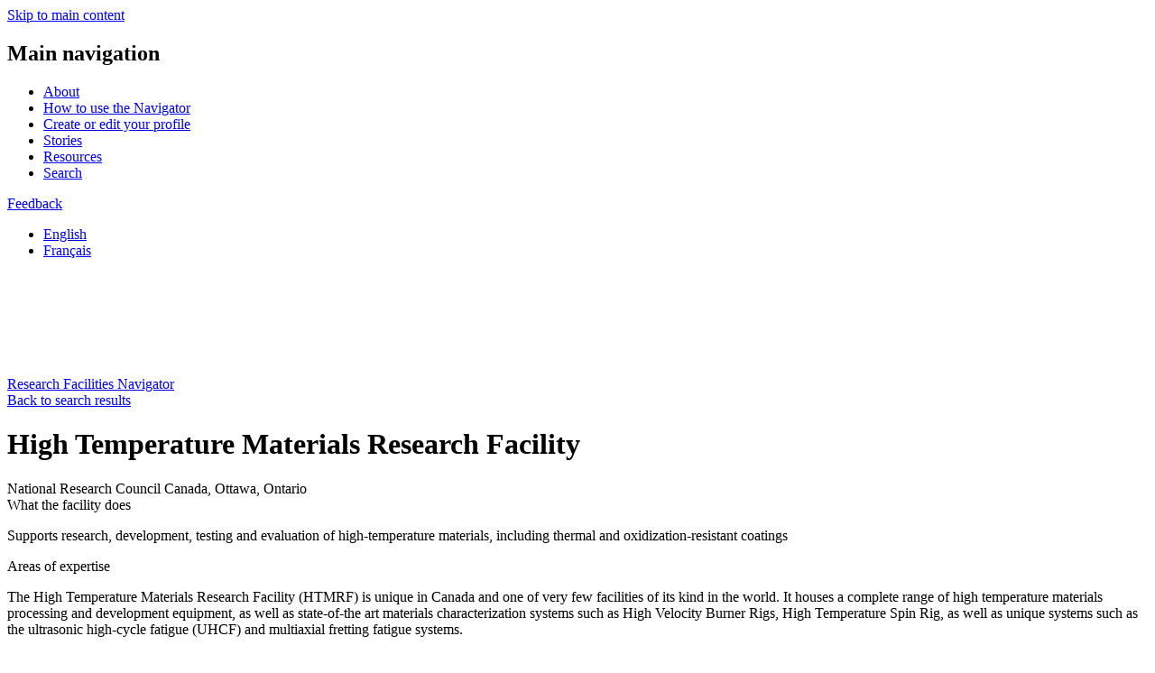

--- FILE ---
content_type: text/html; charset=UTF-8
request_url: https://navigateur.innovation.ca/en/facility/national-research-council-canada/high-temperature-materials-research-facility
body_size: 9323
content:
<!DOCTYPE html>
<html lang="en" dir="ltr" class="lang-en">
  <head>
    <meta charset="utf-8" />
<meta name="description" content="Supports research, development, testing and evaluation of high-temperature materials, including thermal and oxidization-resistant coatings" />
<meta name="abstract" content="The Navigator is a free online directory of research facilities across Canada with equipment, expertise and partnership opportunities to help you stay competitive and on the leading edge of your field." />
<meta name="google-site-verification" content="NeqjhW5IWRao_QCg-u86OZU0xOwjjFZ_xnkfIFlQiNA" />
<meta name="Generator" content="Drupal 11 (https://www.drupal.org)" />
<meta name="MobileOptimized" content="width" />
<meta name="HandheldFriendly" content="true" />
<meta name="viewport" content="width=device-width, initial-scale=1.0" />
<link rel="alternate" hreflang="en" href="https://navigateur.innovation.ca/en/facility/national-research-council-canada/high-temperature-materials-research-facility" />
<link rel="alternate" hreflang="fr" href="https://navigateur.innovation.ca/fr/facility/conseil-national-de-recherches-canada/installation-de-recherche-sur-les-materiaux-haute-temperature" />
<link rel="canonical" href="https://navigateur.innovation.ca/en/facility/national-research-council-canada/high-temperature-materials-research-facility" />
<link rel="shortlink" href="https://navigateur.innovation.ca/en/node/1860" />
<script>window.a2a_config=window.a2a_config||{};a2a_config.callbacks=[];a2a_config.overlays=[];a2a_config.templates={};</script>
<style>.a2a_svg { border-radius: 0 !important; }</style>

    <title>High Temperature Materials Research Facility</title>
    
    <link href="https://fonts.googleapis.com/icon?family=Material+Icons" rel="stylesheet">
    <link href="https://fonts.googleapis.com/css?family=Heebo:400,700,800" rel="stylesheet">
    <link rel="preconnect" href="https://fonts.googleapis.com">
    <link rel="preconnect" href="https://fonts.gstatic.com" crossorigin>
    <link href="https://fonts.googleapis.com/css2?family=Inter:wght@400;500;600;700;800&display=swap" rel="stylesheet">
    <link rel="stylesheet" media="all" href="/sites/default/files/css/css_4mfkYWyn61c5SoRskNAIKzVHL1Q-87N8D4LcfveQtLQ.css?delta=0&amp;language=en&amp;theme=de_theme&amp;include=eJxNjVEOwjAMQy9U1iNNYfVGRdqgumwqp6dsDPETPecpsYRQTXLz8oVhLparm1TI5q9CnJxAygKeOVvozgo6lSQaX3ABYwEflhlXjIuoojRPjdP94-oNCcfTX5p73UU20NLftiBZEHVsrEjHyRqx0e9z6PapeAOIHUmt" />
<link rel="stylesheet" media="all" href="/sites/default/files/css/css_7Nl0fNJ-0hnq_10sJPUZBriU3OPJFTQQ0sPPWpC9B6s.css?delta=1&amp;language=en&amp;theme=de_theme&amp;include=eJxNjVEOwjAMQy9U1iNNYfVGRdqgumwqp6dsDPETPecpsYRQTXLz8oVhLparm1TI5q9CnJxAygKeOVvozgo6lSQaX3ABYwEflhlXjIuoojRPjdP94-oNCcfTX5p73UU20NLftiBZEHVsrEjHyRqx0e9z6PapeAOIHUmt" />

    
    <link rel="apple-touch-icon" sizes="57x57" href="/themes/custom/de_theme/src/img/favicons/apple-icon-57x57.png">
    <link rel="apple-touch-icon" sizes="60x60" href="/themes/custom/de_theme/src/img/favicons/apple-icon-60x60.png">
    <link rel="apple-touch-icon" sizes="72x72" href="/themes/custom/de_theme/src/img/favicons/apple-icon-72x72.png">
    <link rel="apple-touch-icon" sizes="76x76" href="/themes/custom/de_theme/src/img/favicons/apple-icon-76x76.png">
    <link rel="apple-touch-icon" sizes="114x114" href="/themes/custom/de_theme/src/img/favicons/apple-icon-114x114.png">
    <link rel="apple-touch-icon" sizes="120x120" href="/themes/custom/de_theme/src/img/favicons/apple-icon-120x120.png">
    <link rel="apple-touch-icon" sizes="144x144" href="/themes/custom/de_theme/src/img/favicons/apple-icon-144x144.png">
    <link rel="apple-touch-icon" sizes="152x152" href="/themes/custom/de_theme/src/img/favicons/apple-icon-152x152.png">
    <link rel="apple-touch-icon" sizes="180x180" href="/themes/custom/de_theme/src/img/favicons/apple-icon-180x180.png">
    <link rel="icon" type="image/png" sizes="192x192"  href="/themes/custom/de_theme/src/img/favicons/android-icon-192x192.png">
    <link rel="icon" type="image/png" sizes="32x32" href="/themes/custom/de_theme/src/img/favicons/favicon-32x32.png">
    <link rel="icon" type="image/png" sizes="96x96" href="/themes/custom/de_theme/src/img/favicons/favicon-96x96.png">
    <link rel="icon" type="image/png" sizes="16x16" href="/themes/custom/de_theme/src/img/favicons/favicon-16x16.png">
    <link rel="manifest" href="/themes/custom/de_theme/src/img/favicons/manifest.json">
    <meta name="msapplication-TileColor" content="#ffffff">
    <meta name="msapplication-TileImage" content="/ms-icon-144x144.png">
    <meta name="theme-color" content="#006d9c">

<!-- Google Tag Manager -->
<script>(function(w,d,s,l,i){w[l]=w[l]||[];w[l].push(
{'gtm.start': new Date().getTime(),event:'gtm.js'}
);var f=d.getElementsByTagName(s)[0],
j=d.createElement(s),dl=l!='dataLayer'?'&l='+l:'';j.async=true;j.src=
'https://www.googletagmanager.com/gtm.js?id='+i+dl;f.parentNode.insertBefore(j,f);
})(window,document,'script','dataLayer','GTM-5RMDPJ7');</script>
<!-- End Google Tag Manager -->

  </head>
  <body class="one_sidebar sidebar_second path-node node--type-facility lang-en page-high-temperature-materials-research-facility">
    <!-- Google Tag Manager (noscript) -->
    <noscript><iframe src="https://www.googletagmanager.com/ns.html?id=GTM-5RMDPJ7"
    height="0" width="0" style="display:none;visibility:hidden"></iframe></noscript>
    <!-- End Google Tag Manager (noscript) -->
    <a href="#main-content" class="visually-hidden focusable skip-link">
      Skip to main content
    </a>
    
      <div class="dialog-off-canvas-main-canvas" data-off-canvas-main-canvas>
    
  <header id="header">
    <div class="layout-header">

      <div id="masthead" class="masthead">
                <div class="layout-container">
              <div class="region region--masthead-primary clearfix" id="masthead-primary">
    <div class="region-inner clearfix">
      <nav role="navigation" aria-labelledby="block-main-navigation-menu" id="block-main-navigation" class="block block-menu navigation menu--main">
            
  <h2 class="visually-hidden" id="block-main-navigation-menu">Main navigation</h2>
  

        
              <ul class="menu">
                    <li class="menu-item menu-item--about">
        <a href="/en/about-navigator" data-drupal-link-system-path="node/51">About</a>
              </li>
                <li class="menu-item menu-item--how-to-use-the-navigator">
        <a href="/en/how-use-navigator" data-drupal-link-system-path="node/56">How to use the Navigator</a>
              </li>
                <li class="menu-item menu-item--create-or-edit-your-profile">
        <a href="/en/create-or-edit-your-profile" data-drupal-link-system-path="node/61">Create or edit your profile</a>
              </li>
                <li class="menu-item menu-item--stories">
        <a href="/en/stories" data-drupal-link-system-path="stories">Stories</a>
              </li>
                <li class="menu-item menu-item--resources">
        <a href="/en/resources" data-drupal-link-system-path="node/1406">Resources</a>
              </li>
                <li class="menu-item menu-item--search">
        <a href="/en/search" data-drupal-link-system-path="search">Search</a>
              </li>
        </ul>
  


  </nav>
<div id="block-feedback-form-link" class="block block-cfi-navigator-feedback-form block-feedback-form-link">
  
    
      <a href="https://navigateur.innovation.ca/en/question-or-comment-about-navigator?nid=1860&amp;from_path=/facility/national-research-council-canada/high-temperature-materials-research-facility">Feedback</a>
  </div>
<div class="language-switcher-language-url block block-language block-language-blocklanguage-interface" id="block-language-switcher" role="navigation">
  
    
      <ul class="links"><li hreflang="en" data-drupal-link-system-path="node/1860" class="en is-active" aria-current="page"><a href="/en/facility/national-research-council-canada/high-temperature-materials-research-facility" class="language-link is-active" hreflang="en" data-drupal-link-system-path="node/1860" aria-current="page">English</a></li><li hreflang="fr" data-drupal-link-system-path="node/1860" class="fr"><a href="/fr/facility/conseil-national-de-recherches-canada/installation-de-recherche-sur-les-materiaux-haute-temperature" class="language-link" hreflang="fr" data-drupal-link-system-path="node/1860">Français</a></li></ul>
  </div>

    </div>
  </div>

              <div class="region region--masthead-secondary clearfix" id="masthead-secondary">
    <div class="region-inner clearfix">
      <div class="layout-container">
        <div id="block-site-branding-header" class="block block-system block-system-branding-block">
  
    
        <a href="/en" rel="home" class="site-logo">
      <img src="/themes/custom/de_theme/dist/img/logo.svg" alt="Home" />
    </a>
        <div class="site-name">
      <a href="/en" rel="home">Research Facilities Navigator</a>
    </div>
    </div>

      </div>
    </div>
  </div>

        </div>
      </div>
      
    </div>
  </header>

          


<div class="section-content">

  <div class="layout-container">
      
    <div class="content-wrapper">
  
  <main id="main" class="column">
    <a id="main-content" tabindex="-1"></a>    <div class="layout-content">
            <div class="region region--content clearfix" id="content">
    <div data-drupal-messages-fallback class="hidden"></div><div id="block-back-to-search-results-link" class="block block-cfi-search block-back-to-search-results-link">
  
    
      <a href="/en" class="back-to-search-results hidden"><span class="fa fa-chevron-left"></span>Back to search results</a>
  </div>
<div id="block-pagetitle" class="block block-core block-page-title-block">
  
    
      
  <h1 class="page-title"><span class="field field--name-title field--type-string field--label-hidden">High Temperature Materials Research Facility </span>
</h1>


  </div>
<div class="views-element-container block block-views block-views-blockfacility-block-facility-address" id="block-views-block-facility-block-facility-address">
  
    
      <div><div class="view view-facility view-id-facility view-display-id-block_facility_address js-view-dom-id-2253afe8727e7b63b616ffe8b8bfa06db9cdc4ea42a06958ff24f3fedaff465b">
  
    
      
      <div class="view-content">
          <div class="views-row"><div class="views-field views-field-nothing"><span class="field-content">National Research Council Canada, Ottawa, Ontario</span></div></div>

    </div>
  
          </div>
</div>

  </div>
<div id="block-mainpagecontent" class="block block-system block-system-main-block">
  
    
      
<article class="node node--type-facility node--view-mode-full">

  
    

  
  <div class="node__content">
    
  <div class="clearfix text-formatted field field--name-field-what-the-lab-facility-does field--type-text-long field--label-above">
    <div class="field__label">What the facility does</div>
              <div class="field__item"><p>Supports research, development, testing and evaluation of high-temperature materials, including thermal and oxidization-resistant coatings</p></div>
          </div>

  <div class="clearfix text-formatted field field--name-field-area-of-expertise field--type-text-long field--label-above">
    <div class="field__label">Areas of expertise</div>
              <div class="field__item"><p><span>The High Temperature Materials Research Facility (HTMRF) is unique in Canada and one of very few facilities of its kind in the world. It houses a complete range of high temperature materials processing and development equipment, as well as state-of-the art materials characterization systems such as High Velocity Burner Rigs, High Temperature Spin Rig, as well as unique systems such as the ultrasonic high-cycle fatigue (UHCF) and multiaxial fretting fatigue systems.</span></p><p><span>Through collaborative R&amp;D and contract service work, the facility can de-risk new high temperature materials and coatings development for aerospace, automotive, and power generation applications. Similarly, the same facilities have been instrumental for characterizing and extending the life of legacy high temperature materials systems for military and industrial applications alike.</span></p><p><span>The research and technical staff are resourceful in adapting facility equipment to meet current and emerging needs for our partners and clients.</span></p></div>
          </div>

  <div class="clearfix text-formatted field field--name-field-research-services field--type-text-long field--label-above">
    <div class="field__label">Research services</div>
              <div class="field__item"><ul><li><span>Qualification testing of new high temperature materials</span></li><li><span>Development of constitutive and life prediction models and tools</span></li><li><span>Joining and repair of high temperature metallic materials</span></li><li><span>Development, fabrication, and spallation testing of thermal barrier coatings</span></li><li><span>Development of metal-matrix and ceramic-matrix composite materials</span></li><li><span>Thermal fatigue durability assessment of additively manufactured parts</span></li><li><span>Ultra-high cycle fatigue test development and standardization</span></li><li><span>Fretting fatigue test development and damage modelling</span></li><li><span>Failure analysis of materials and components</span></li><li><span>Damage tolerance assessment for life extension and life validation of RCAF gas turbine engine components, including the development of prognostic health management tools</span></li><li><span>Technology qualification</span></li></ul></div>
          </div>

  <div class="field field--name-field-sectors-of-application field--type-entity-reference field--label-above">
    <div class="field__label">Sectors of application</div>
          <div class="field__items">
              <div class="field__item"><ul><li>Aerospace and satellites</li></ul></div>
          <div class="field__item"><ul><li>Automotive</li></ul></div>
          <div class="field__item"><ul><li>Defence and security industries</li></ul></div>
          <div class="field__item"><ul><li>Energy</li></ul></div>
          <div class="field__item"><ul><li>Manufacturing and processing</li></ul></div>
          <div class="field__item"><ul><li>Mining, minerals and metals</li></ul></div>
          <div class="field__item"><ul><li>Transportation</li></ul></div>
              </div>
      </div>

<div  class="accordion">
    <details class="specialized-labs js-form-wrapper form-wrapper">    <summary role="button" aria-expanded="false">Specialized labs and equipment</summary><div class="details-wrapper">
    
            <div class="clearfix text-formatted field field--name-field-specialized-lab field--type-text-long field--label-hidden field__item"><table class="table"><thead><tr><th><span lang="EN-US"><strong>Specialized lab</strong></span></th><th><span lang="EN-US"><strong>Equipment</strong></span></th><th><span lang="EN-US"><strong>Function</strong></span></th></tr></thead><tbody><tr><td><span>Materials and Components Processing Laboratory (MCPL)</span></td><td><span>Autoclave Engineers Hot Isostatic Press, Serial: SL81-11592-1</span></td><td><span lang="EN-US">H</span><span>ot isostatic pressing (HIPing) of powder based metallic materials up to 2000°C and 200 MPa, with 26 cm long x 12 cm diameter working zone for processing, rejuvenation and repair of various materials and components.</span></td></tr><tr><td><span>Materials and Components Processing Laboratory (MCPL)</span></td><td><span lang="EN-US">Oxy-Gon Industries High Temperature Vacuum Furnace</span></td><td><span>Vacuum heat treatment of materials up to 2000°C, 1.33 x 10<sup>-3</sup> Pa, with a working zone size of 0.3 m x 0.3 m x 0.3 m. Usable work zone for sintering, brazing and heat treatment of materials and components with gas quenching capability.</span></td></tr><tr><td><span>Materials and Components Processing Laboratory (MCPL)</span></td><td><span>Setaram Thermogravimetric Analyzer, Serial: S60/56214 5287-1</span></td><td><span lang="EN-US">System used to determine the oxidation kinetics at specific environmental conditions at a maximum temperature up to 1600</span><span>°C under various environments including </span><span lang="EN-US">air, mixed gas, and vacuum conditions.</span></td></tr><tr><td><span>Materials and Components Processing Laboratory (MCPL)</span></td><td><span lang="EN-US">Thermo Scientific Lindberg/Blue Heat Treatment Furnaces &nbsp;</span></td><td><span lang="EN-US">Several radiation furnaces used to change material microstructural properties to achieve a desirable combination of physical and mechanical properties.</span></td></tr><tr><td><span>Microstructural Analysis and Microscopy Laboratory (MAML)</span></td><td><span lang="EN-US">PHILIPS/FEI XL 30S SEM FEG (Scanning Electron Microscope)</span></td><td><span>Used for advanced materials characterization providing both elemental composition and crystal structure results. Various characterization techniques such as elemental spot, line, and mapping analyses, phase identification analysis, micro-texture analysis, grain boundary structure analysis, and light element detection can be achieved. SEM is interfaced with Pegasus - TEAM Integrated EDS (Apollo X) and EBSD System with light element detection capability.</span></td></tr><tr><td><span>Microstructural Analysis and Microscopy Laboratory (MAML)</span></td><td><span>OLYMPUS GX71 Inverted Metallurgical Microscope</span></td><td><span lang="EN-US">Used to handle a diverse range of material sample types with a variety of image forming techniques, including brightfield, darkfield, DIC, simple polarization, and fluorescence. Equipped with quantitative image analysis software.</span></td></tr><tr><td><span>High Temperature Fatigue and Fracture Laboratory (HTFFL)</span></td><td><span>MTS Systems Corporation High Temperature Servo-Hydraulic Mechanical Load Frames (100 kN – 250 kN)</span></td><td><span>Used to simulate high temperature service conditions; static or cyclic forces and temperatures. Temperature range: up to 1400°C (resistance) and 2000°C (induction), with a force capacity up to 250 kN. Testing can be performed in air, inert or high-vacuum conditions. 17 dedicated systems for thermomechanical fatigue, creep, fatigue, and fatigue crack growth rate with potential difference and compliance crack monitoring methods.</span></td></tr><tr><td><span>High Temperature Fatigue and Fracture Laboratory (HTFFL)</span></td><td><span lang="EN-US">Multi-axial fretting fatigue test rig (Custom)</span></td><td><span lang="EN-US">Evaluates the fatigue life of compressor or turbine blade/disc attachment features under realistic loading conditions, including axial and fretting fatigue. Utilizes multiple servo hydraulic actuators and crack detection instrumentation.</span></td></tr><tr><td><span>High Temperature Fatigue and Fracture Laboratory (HTFFL)</span></td><td><p><span lang="EN-US">Ultrasonic high-cycle fatigue test rig (Custom)</span></p><p>&nbsp;</p></td><td><span lang="EN-US">Complete programming and closed-loop control of temperature, mean load and alternating stress from a single control system with a superposition capability of low and high-cycle fatigue loading. Utilizes induction heating, servo-hydraulic axial mean loading, and superimposed ultrasonic high frequency loading.</span></td></tr><tr><td><span>High Temperature Materials and Coatings Durability Laboratory (HTMCDL)</span></td><td><span lang="EN-US">Becon High-Velocity Burner Rig systems</span></td><td><p><span>Simulates the high velocity, hot gas environment typical in a gas turbine engine at temperatures up to 1600°C (2912°F), gas velocity up to Mach 0.8</span></p><p><span>Using jet fuel or marine diesel fuel.&nbsp;Three general test modes: 1. Cyclic oxidation - high velocity cooling is available for both external and internal cooling, 2. Hot corrosion - contaminants can be added to both the fuel or combustion air, and 3. Erosion - solid particulate matter can be added to combustion gases.</span></p></td></tr><tr><td><span>High Temperature Materials and Coatings Durability Laboratory (HTMCDL)</span></td><td><span lang="EN-US">Thermal Gradient Shock Test Rig (Custom)</span></td><td><span>Combustion based thermal test device used to inexpensively compare and evaluate the thermal conductivity and thermal fatigue/shock resistance of multiple materials or material coating systems. Test temperature and specimen geometry can be customized. &nbsp;</span></td></tr><tr><td><span>High Temperature Materials and Coatings Durability Laboratory (HTMCDL)</span></td><td><span lang="EN-US">Test Devices Spin Rig Test System,&nbsp; Model 248710</span></td><td><span lang="EN-US">For testing rotating components and assemblies by simulating operational conditions of thermal and mechanical loading. Tests are performed under cyclic, steady-state or combined centrifugal loads, at ambient as well as elevated temperatures. Spin rig is equipped with a programmable logic control system to ensure safe and continuous operation. The spin rig’s basic parameters are: a chamber diameter 1.2 m (48 in); rotational speeds from 0 to 40000,&nbsp;60000,&nbsp;or 100000 rpm; and a maximum test temperature of 800 °C (1,470 °F).</span></td></tr><tr><td><span>High Temperature Materials and Coatings Durability Laboratory (HTMCDL)</span></td><td><span>CM Furnaces Rapid Temp Lab Furnace Model 1610 (Cyclic Oxidation Test Furnaces)</span></td><td><span>Test systems used to determine the environmental resistance of aerospace materials or protective coatings by performing cyclic oxidation tests via controlled rapid heat-up and cool-down processes with intermittent inspections. These are bottom-loading systems with a maximum temperature of 1600 °C in air and a chamber size of 7.5” (W) x 7.5” (L) x 5” (H).</span></td></tr></tbody></table></div>
      </div>
</details>
<details class="js-form-wrapper form-wrapper">    <summary role="button" aria-expanded="false">Private and public sector research partners</summary><div class="details-wrapper">
    
            <div class="clearfix text-formatted field field--name-field-sector-research-partners field--type-text-long field--label-hidden field__item"><ul><li><span>Department of National Defense</span></li><li><span>Bell Helicopter Textron Canada</span></li><li><span>Pratt &amp; Whitney Canada</span></li><li><span>Siemens Canada</span></li><li><span>Bombardier</span></li><li><span>Magellan Aerospace</span></li><li><span>Transport Canada</span></li><li><span>Federal Aviation Administration (FAA)</span></li><li><span>Transportation Safety Board of Canada</span></li><li><span>Natural Resources Canada</span></li><li><span>ATI Allvac Ltd.</span></li><li><span lang="FR-CA">Carpenter Technology Corporation</span></li></ul></div>
      </div>
</details>

  </div>
  </div>

</article>

  </div>

  </div>

    </div>  </main>

      <aside class="column sidebar layout-sidebar-second" role="complementary">
        <div class="region region--sidebar-second clearfix">
      <div id="block-contactfacilityblock" class="block block-cfi-common block-cfi-common-contact-facility-block">
  
    
      <a href="/en/facility/national-research-council-canada/high-temperature-materials-research-facility/contact?f=1860">Contact this facility</a>
  </div>
<div class="views-element-container block block-views block-views-blockfacility-sidebar-block-facility-gallery" id="block-views-block-facility-sidebar-block-facility-gallery">
  
    
      <div><div class="responsive-gallery view view-facility-sidebar view-id-facility_sidebar view-display-id-block_facility_gallery js-view-dom-id-b2c3554a0fc81c94464a7278aaebc677d5fdfffd5b3a1eb1bdc1203a33bc0585">
  
    
      
      <div class="view-content">
          <div class="views-row"><div class="views-field views-field-field-image-text-and-caption"><div class="field-content"><article class="media media--type-image-text-and-caption media--view-mode-full">
  
      
            <div class="responsive-gallery field field--name-field-media-image field--type-image field--label-hidden field__item">      <a href="https://navigateur.innovation.ca/sites/default/files/2020-09/Thermomechanical%20fatigue%20Test.png" class="gallery-group"><img loading="lazy" src="/sites/default/files/styles/facility_670x448_/public/2020-09/Thermomechanical%20fatigue%20Test.png?itok=R6auYxzk" width="670" height="448" alt="Glowing hot metallic test coupon with infrared camera in the background" class="image-style-facility-670x448-" />

</a>
        <div class="image-caption gallery-group"><p class='media-caption'>Thermomechanical fatigue test used for characterization and design data generation for high temperature materials including metals and ceramics</p><em>NRC</em></div>
  </div>
      
  </article>
</div></div></div>
    <div class="views-row"><div class="views-field views-field-field-image-text-and-caption"><div class="field-content"><article class="media media--type-image-text-and-caption media--view-mode-full">
  
      
            <div class="responsive-gallery field field--name-field-media-image field--type-image field--label-hidden field__item">      <a href="https://navigateur.innovation.ca/sites/default/files/2020-09/Vacuum%20Furnace.png" class="gallery-group"><img loading="lazy" src="/sites/default/files/styles/facility_670x448_/public/2020-09/Vacuum%20Furnace.png?itok=INUVNzQo" width="670" height="448" alt="Front view of a vacuum furnace and adjacent tall control cabinet containing vacuum and temperature gauges" class="image-style-facility-670x448-" />

</a>
        <div class="image-caption gallery-group"><p class='media-caption'>Vacuum furnace used for processing heat treatment and repair of high temperature materials including superalloys, intermetallics and ceramics</p><em>NRC</em></div>
  </div>
      
  </article>
</div></div></div>
    <div class="views-row"><div class="views-field views-field-field-image-text-and-caption"><div class="field-content"><article class="media media--type-image-text-and-caption media--view-mode-full">
  
      
            <div class="responsive-gallery field field--name-field-media-image field--type-image field--label-hidden field__item">      <a href="https://navigateur.innovation.ca/sites/default/files/2020-09/Spin%20Rig.png" class="gallery-group"><img loading="lazy" src="/sites/default/files/styles/facility_670x448_/public/2020-09/Spin%20Rig.png?itok=2AQSEWAj" width="670" height="448" alt="Exterior view of a large enclosed metallic cylindrical test rig with numerous heavy gage electrical cables attached to provide energy for internal heat" class="image-style-facility-670x448-" />

</a>
        <div class="image-caption gallery-group"><p class='media-caption'>Spin rig for component testing used to assess and experimentally validate the life of life-limited gas turbine components</p><em>NRC</em></div>
  </div>
      
  </article>
</div></div></div>
    <div class="views-row"><div class="views-field views-field-field-image-text-and-caption"><div class="field-content"><article class="media media--type-image-text-and-caption media--view-mode-full">
  
      
            <div class="responsive-gallery field field--name-field-media-image field--type-image field--label-hidden field__item">      <a href="https://navigateur.innovation.ca/sites/default/files/2020-09/High%20Velocity%20Burner%20Rig.png" class="gallery-group"><img loading="lazy" src="/sites/default/files/styles/facility_670x448_/public/2020-09/High%20Velocity%20Burner%20Rig.png?itok=UYCUmlen" width="670" height="448" alt="Close-up view of a specimen carousel containing 12 glowing hot metallic test coupons sitting in a combustor jet flame, with 4 adjacent temperature gauges  being used to control the burner rig test temperature" class="image-style-facility-670x448-" />

</a>
        <div class="image-caption gallery-group"><p class='media-caption'>High velocity burner rig used for evaluating the durability of materials and coatings under conditions simulating the hot gas environment of gas turbine engines</p><em>NRC</em></div>
  </div>
      
  </article>
</div></div></div>

    </div>
  
          </div>
</div>

  </div>
<div class="views-element-container block block-views block-views-blockfacility-sidebar-block-facility-logo" id="block-views-block-facility-sidebar-block-facility-logo">
  
    
      <div><div class="view view-facility-sidebar view-id-facility_sidebar view-display-id-block_facility_logo js-view-dom-id-eafcc929acbd8e2340fc2f44c30292f749d2f2a178029940fbf006a0e0d91ab7">
  
    
      
      <div class="view-content">
          <div class="views-row"><div class="views-field views-field-nothing"><span class="field-content"><div class="item-list"><ul><li><article>
  
  
            <div class="field field--name-field-media-image field--type-image field--label-hidden field__item">  <img loading="lazy" src="/sites/default/files/styles/large/public/2025-05/CanadaWordmark_K-RED.jpg?itok=X0T8Oaa3" width="480" height="115" alt="Canada" class="image-style-large" />


</div>
      
</article>
</li></ul></div>
</span></div></div>

    </div>
  
      
          </div>
</div>

  </div>
<div class="views-element-container block block-views block-views-blockfacility-sidebar-block-related-links" id="block-views-block-facility-sidebar-block-related-links">
  
      <h2>Related links</h2>
    
      <div><div class="view view-facility-sidebar view-id-facility_sidebar view-display-id-block_related_links js-view-dom-id-50f91f0f8013b0df1f863232414bc142fb61f6d0a2377f0421c01b53c6ee4897">
  
    
      
      <div class="view-content">
          <div class="views-row"><div class="views-field views-field-nothing"><span class="field-content"><ul>
<li><a href="https://www.google.com/maps/place/1200+Montreal+Road+Ottawa+ON" target="_blank">Google Maps</a></li></ul></span></div></div>

    </div>
  
      
          </div>
</div>

  </div>
<div class="views-element-container block block-views block-views-blockfacility-sidebar-block-facility-social-media" id="block-views-block-facility-sidebar-block-facility-social-media">
  
    
      <div><div class="view view-facility-sidebar view-id-facility_sidebar view-display-id-block_facility_social_media js-view-dom-id-2d584a1036a42a5f85cd3a182e70a0a4818be030a7cdb050e58d447079faa3bd">
  
    
      
  
      
          </div>
</div>

  </div>
<div class="views-element-container block block-views block-views-blockfacilities-interests-block-also-interested related-facilities-block" id="block-views-block-facilities-interests-block-also-interested">
  
      <h2>You may also be interested in</h2>
    
      <div><div class="related-facilities view view-facilities-interests view-id-facilities_interests view-display-id-block_also_interested js-view-dom-id-f65e6b24891ac1fe394f33b66639b4a87eaa98e00458e040c0175e70453dd71b">
  
    
      
      <div class="view-content">
          <div class="views-row"><div class="views-field views-field-title"><h3 class="field-content"><ul><li><a href="/en/facility/national-research-council-canada/structural-integrity-laboratory" hreflang="en">Structural Integrity Laboratory</a></li></ul></h3></div></div>
    <div class="views-row"><div class="views-field views-field-title"><h3 class="field-content"><ul><li><a href="/en/facility/simon-fraser-university/fuel-cell-research-lab-fcrel" hreflang="en">Fuel Cell Research Lab (FCReL)</a></li></ul></h3></div></div>
    <div class="views-row"><div class="views-field views-field-title"><h3 class="field-content"><ul><li><a href="/en/facility/national-research-council-canada/structures-materials-and-corrosion-smc-laboratory-civil-infrastructure-testing-facilities" hreflang="en">Structures, Materials and Corrosion (SMC) Laboratory - Civil infrastructure testing facilities</a></li></ul></h3></div></div>
    <div class="views-row"><div class="views-field views-field-title"><h3 class="field-content"><ul><li><a href="/en/facility/university-toronto/structural-testing-facility" hreflang="en">Structural Testing Facility</a></li></ul></h3></div></div>
    <div class="views-row"><div class="views-field views-field-title"><h3 class="field-content"><ul><li><a href="/en/facility/university-alberta/meat-safety-and-processing-research-unit" hreflang="en">Meat Safety and Processing Research Unit</a></li></ul></h3></div></div>

    </div>
  
          </div>
</div>

  </div>

  </div>

    </aside>
      </div>
  </div>
  
</div>




    <footer id="footer">
      <div class="layout-container">
            <div class="region region--footer-first clearfix">
            <div id="block-footer-information" class="block block-simple-block block-simple-blockfooter-information">
  
    
      <p>The Research Facilities Navigator is an initiative of</p>
  </div>
<div id="block-footer-logo" class="block block-simple-block block-simple-blockfooter-logo">
  
    
      <p><a href="https://www.innovation.ca/" target="_blank"><img src="/themes/custom/de_theme/src/img/logo-footer.svg" alt="Canada Foundation for Innovation"></a></p>
  </div>

      </div>

      <div class="region region--footer-second clearfix">
            <div id="block-social-media-links" class="block block-simple-block block-simple-blocksocial-media-links">
  
    
      <ul><li><a href="https://x.com/InnovationNAV" target="_blank" aria-label="Twitter"><em class="fa-brands fa-x-twitter"><span class="hidden" aria-hidden="true">Twitter</span></em></a></li></ul>
  </div>
<nav role="navigation" aria-labelledby="block-footer-menu" id="block-footer" class="block block-menu navigation menu--footer">
            
  <h2 class="visually-hidden" id="block-footer-menu">Footer</h2>
  

        
              <ul class="menu">
                    <li class="menu-item menu-item--contact-the-navigator">
        <a href="/cdn-cgi/l/email-protection#96f8f7e0fff1f7e2f9e4d6fff8f8f9e0f7e2fff9f8b8f5f7">Contact the Navigator</a>
              </li>
                <li class="menu-item menu-item--privacy-notices">
        <a href="/en/navigator-privacy-notices" data-drupal-link-system-path="node/816">Privacy notices</a>
              </li>
                <li class="menu-item menu-item--terms-of-use">
        <a href="/en/terms-use" data-drupal-link-system-path="node/1875">Terms of use</a>
              </li>
        </ul>
  


  </nav>

      </div>

  </div>
    </footer>
  

  </div>

    
    <script data-cfasync="false" src="/cdn-cgi/scripts/5c5dd728/cloudflare-static/email-decode.min.js"></script><script type="application/json" data-drupal-selector="drupal-settings-json">{"path":{"baseUrl":"\/","pathPrefix":"en\/","currentPath":"node\/1860","currentPathIsAdmin":false,"isFront":false,"currentLanguage":"en"},"pluralDelimiter":"\u0003","suppressDeprecationErrors":true,"field_group":{"html_element":{"mode":"default","context":"view","settings":{"classes":"accordion","id":"","element":"div","show_label":false,"label_element":"h3","label_element_classes":"","attributes":"","effect":"none","speed":"fast","direction":"vertical"}},"details":{"mode":"default","context":"view","settings":{"classes":"specialized-labs","id":"","open":false,"description":"","show_empty_fields":false}}},"user":{"uid":0,"permissionsHash":"82eb2a4d8d4287f809eb86936814fd2f29c2b6de49897750f131c0b8ddbf1816"}}</script>
<script src="/core/assets/vendor/jquery/jquery.min.js?v=4.0.0-rc.1"></script>
<script src="/sites/default/files/js/js_uqnhkyU3BeS7Qs9p0jYIbVLf6jETz8rJx9J4HdORe84.js?scope=footer&amp;delta=1&amp;language=en&amp;theme=de_theme&amp;include=eJxFilEKhDAMBS9U7JHK2yZq2LQpaRS8vSwu-DczDIjC0K-MPyyrW49UzTmTHwO6VFPFmJyIi_Mc1qecXDaosl95qtRvkS7xG2LnxvmDZ3-sKtp41bkZQd8wGV73tAorlc3tGJk4IDrLCRVCiPUbHYhCOg"></script>
<script src="https://static.addtoany.com/menu/page.js" defer></script>
<script src="/sites/default/files/js/js_kNGQvkqRB8rVP0TRIrDkVvg0oKqCaYDkwoqu2WM3TBY.js?scope=footer&amp;delta=3&amp;language=en&amp;theme=de_theme&amp;include=eJxFilEKhDAMBS9U7JHK2yZq2LQpaRS8vSwu-DczDIjC0K-MPyyrW49UzTmTHwO6VFPFmJyIi_Mc1qecXDaosl95qtRvkS7xG2LnxvmDZ3-sKtp41bkZQd8wGV73tAorlc3tGJk4IDrLCRVCiPUbHYhCOg"></script>
<script src="https://cdn.jsdelivr.net/npm/js-cookie@3.0.5/dist/js.cookie.min.js"></script>
<script src="/sites/default/files/js/js_fo7D93xANXOFNH68lnYA4ArOie2-JNUO-cUB8LzkfAM.js?scope=footer&amp;delta=5&amp;language=en&amp;theme=de_theme&amp;include=eJxFilEKhDAMBS9U7JHK2yZq2LQpaRS8vSwu-DczDIjC0K-MPyyrW49UzTmTHwO6VFPFmJyIi_Mc1qecXDaosl95qtRvkS7xG2LnxvmDZ3-sKtp41bkZQd8wGV73tAorlc3tGJk4IDrLCRVCiPUbHYhCOg"></script>

  </body>

</html>
